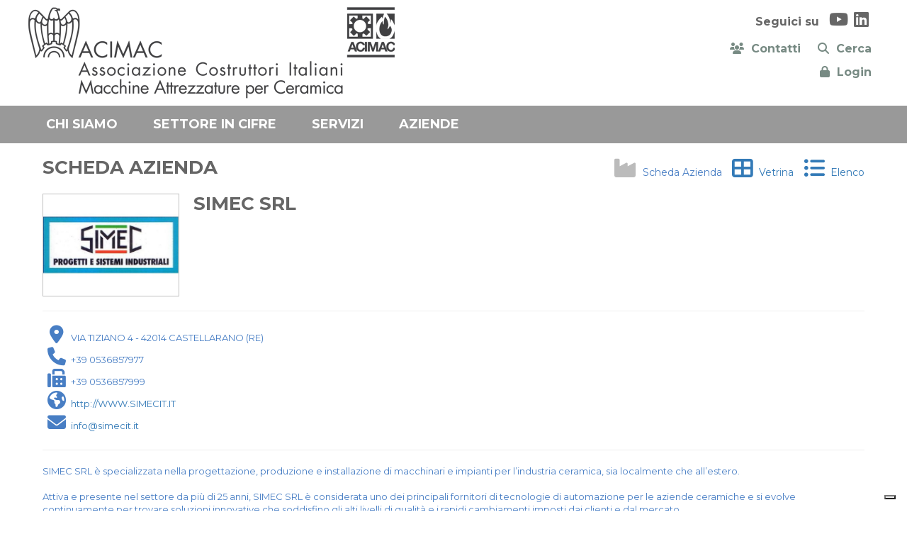

--- FILE ---
content_type: text/html; Charset=UTF-8
request_url: http://www.acimac.it/aziende/scheda/62/
body_size: 7379
content:
<!DOCTYPE html>
<html lang="it">

<HEAD>
	<meta name="format-detection" content="telephone=no">
	<meta name="format-detection" content="address=no">
	<meta name="format-detection" content="mail=no">
	
	<meta http-equiv="Content-Type" content="text/html;" charset="utf-8" />

	<!-- Inclusioni locali definiti nella Prj-->
	<!-- INDICA AI MOTORI DI NON INDICIZARE - RIMUOVERE QUANDO ONLINE -->
<!-- <meta name="robots" content="noindex, nofollow"> -->
<!--META PRINCIPALI MOTORIZZATI-->



	<!-- HTML Meta Tags -->
	<title>ACIMAC</title>
	<meta name="title" content="ACIMAC">
	<meta name="description" content="Associazione nazionale dei costruttori italiani di impianti, macchine, attrezzature e prodotti semi-lavorati, materie prime e servizi per l'industria ceramica (piastrelle, sanitari, stoviglieria), dei laterizi e dei materiali refrattari." />
	<meta name="keywords" content="ACIMAC" />
	<meta http-equiv="X-UA-Compatible" content="IE=Edge" />
	<meta name="viewport" content="width=device-width, initial-scale=1">
	
	<!-- Google / Search Engine Tags -->
	<meta itemprop="name" content="ACIMAC">
	<meta itemprop="description" content="Associazione nazionale dei costruttori italiani di impianti, macchine, attrezzature e prodotti semi-lavorati, materie prime e servizi per l'industria ceramica (piastrelle, sanitari, stoviglieria), dei laterizi e dei materiali refrattari.">
	<meta itemprop="image" content="https://www.acimac.it/acimac.it/Prj/imgToo/Logo.png">

	<!-- Facebook Meta Tags -->
	<meta property="og:url" content="https://www.acimac.it">
	<meta property="og:type" content="website">
	<meta property="og:title" content="ACIMAC">
	<meta property="og:description" content="Associazione nazionale dei costruttori italiani di impianti, macchine, attrezzature e prodotti semi-lavorati, materie prime e servizi per l'industria ceramica (piastrelle, sanitari, stoviglieria), dei laterizi e dei materiali refrattari.">
	<meta property="og:image" content="https://www.acimac.it/acimac.it/Prj/imgToo/Logo.png">

	<!-- Twitter Meta Tags -->
	<meta name="twitter:card" content="summary_large_image">
	<meta name="twitter:url" content="https://www.acimac.it">
	<meta name="twitter:title" content="ACIMAC">
	<meta name="twitter:description" content="Associazione nazionale dei costruttori italiani di impianti, macchine, attrezzature e prodotti semi-lavorati, materie prime e servizi per l'industria ceramica (piastrelle, sanitari, stoviglieria), dei laterizi e dei materiali refrattari.">
	<meta name="twitter:image" content="https://www.acimac.it/acimac.it/Prj/imgToo/Logo.png">

<link rel="apple-touch-icon" sizes="120x120" href="/favicon-acimac/apple-touch-icon.png">
<link rel="icon" type="image/png" sizes="32x32" href="/favicon-acimac/favicon-32x32.png">
<link rel="icon" type="image/png" sizes="16x16" href="/favicon-acimac/favicon-16x16.png">
<link rel="manifest" href="/favicon-acimac/site.webmanifest">
<link rel="mask-icon" href="/favicon-acimac/safari-pinned-tab.svg" color="#5bbad5">
<link rel="shortcut icon" href="/favicon-acimac/favicon.ico">
<meta name="msapplication-TileColor" content="#2b5797">
<meta name="msapplication-config" content="/favicon-acimac/browserconfig.xml">
<meta name="theme-color" content="#ffffff">

 	
 <script language="JavaScript" src="/acimac.it/Sys/Jsl/Tim.js"></script>
<!-- Bootstrap -->
<link rel="stylesheet" href="/acimac.it/Sys/w3css/w3.css">
<link rel="stylesheet" href="/acimac.it/Sys/bootstrap/3.4.1/css/bootstrap.min.css">
<script src="/acimac.it/Sys/jquery/3.2.1/jquery.min.js"></script>
<script src="/acimac.it/Sys/bootstrap/3.4.1/js/bootstrap.min.js"></script>
<!-- load all Font Awesome styles + include all v5 backwards compatibility by default -->
<link href="/acimac.it/Sys/font-awesome/v6/css/v4-shims.css?v=02" rel="stylesheet">
<link href="/acimac.it/Sys/font-awesome/v6/css/all.css?v=02" rel="stylesheet">

<link href="/acimac.it/Sys/aos/2.1.1/dist/aos.css" rel="stylesheet">
<script src="/acimac.it/Sys/aos/2.1.1/dist/aos.js"></script>

<!-- Fonts -->
<link rel="preconnect" href="https://fonts.googleapis.com">
<link rel="preconnect" href="https://fonts.gstatic.com" crossorigin>
<link href="https://fonts.googleapis.com/css2?family=Montserrat:wght@400;700&display=swap" rel="stylesheet"> 

<!-- CSS locali -->
<style type="text/css">@import url(/acimac.it/Prj/Css/Box_Information.css?v=22v14);</style>
<style type="text/css">@import url(/acimac.it/Prj/Css/Box_MenuText.css?v=22v14);</style>
<style type="text/css">@import url(/acimac.it/Prj/Css/Box_Giv.css?v=22v14);</style>  

<style type="text/css">@import url(/acimac.it/Prj/Css/Hom_Style.css?v=22v14);</style>
<style type="text/css">@import url(/acimac.it/Prj/Css/Btn_Style.css?v=22v14);</style>
<style type="text/css">@import url(/acimac.it/Prj/Css/Hom.css?v=22v14);</style>
<style type="text/css">@import url(/acimac.it/Prj/Css/Box_Agenda.css?v=22v14);</style>
<style type="text/css">@import url(/acimac.it/Prj/Css/Print.css?v=22v14);</style> 

<script type="text/javascript">
var _iub = _iub || [];
_iub.csConfiguration = {"invalidateConsentWithoutLog":true,"consentOnContinuedBrowsing":false,"whitelabel":false,"lang":"it","floatingPreferencesButtonDisplay":"bottom-right","siteId":2447320,"countryDetection":true,"cookiePolicyId":70803290, "banner":{ "acceptButtonDisplay":true,"customizeButtonDisplay":true,"closeButtonDisplay":false,"explicitWithdrawal":true,"position":"float-top-center","acceptButtonColor":"#0073CE","acceptButtonCaptionColor":"white","customizeButtonColor":"#DADADA","customizeButtonCaptionColor":"#4D4D4D","textColor":"black","backgroundColor":"white","rejectButtonColor":"#0073CE","rejectButtonCaptionColor":"white" }};
</script>
<script type="text/javascript" src="//cdn.iubenda.com/cs/iubenda_cs.js" charset="UTF-8" async></script>
<!-- Global site tag (gtag.js) - Google Analytics -->
<script async src="https://www.googletagmanager.com/gtag/js?id=UA-38215339-1"></script>
<script>
  window.dataLayer = window.dataLayer || [];
  function gtag(){dataLayer.push(arguments);}
  gtag('js', new Date());
	gtag('config', 'UA-38215339-1', {
	  'anonymize_ip': true
	});
</script>

</HEAD>
  	  	


<body>
<center>

<div>
	
<div style="background:#ffffff;padding:10px;">
	<div style="max-width:1200px;background:#ffffff;text-align:left;color:#ffffff;padding:0;">
		<div class="row" style="position: relative;">
			<div class="col-md-6 col-sm-12 col-xs-12" style="padding:0">				
				<a href=/home/><img class="img-responsive img-responsive-center" src="/acimac.it/Prj/imgToo/Logo.png?v=01"></a>
			</div>
			<div class="col-md-6 col-sm-12 col-xs-12" style="text-align:right;">	
				<style>
#insta {
  background: radial-gradient(circle at 30% 107%, #fdf497 0%, #fdf497 5%, #fd5949 45%, #d6249f 60%, #285AEB 90%);
  -webkit-background-clip: text;
          /* Also define standard property for compatibility */
          background-clip: text;
  -webkit-text-fill-color: transparent;  
}
</style>
<div style="margin:0;padding:5px 10px;font-size:16px;color:#666;">
	<b>Seguici su&nbsp;&nbsp;</b>
	<a href="https://www.youtube.com/channel/UCvBbBYwoV_Hk51pd9tsOjgQ" target=_blank><i class="fab fa-youtube" style="color:#666;background:#ffffff;font-size:24px;"></i></a>&nbsp;
	<a href="https://www.linkedin.com/company/acimac/mycompany/" target=_blank><i class="fab fa-linkedin" style="color:#666;background:#ffffff;font-size:24px;"></i></a>&nbsp;
</div>
 
			</div>			
			<div class="col-md-6 col-sm-12 col-xs-12" style="text-align:right;">	
				<div class="row" style="margin:0;padding-top:5px;text-align:right;font-size:16px;color:#666;justify-content: right;">
	<div class="col-md-12 col-sm-12 col-xs-12" style="margin:0;padding:5px 10px;text-align: right;">				
		<a class=LnkOraBlu href="/menu/contatti" style="margin-left: 20px;vertical-align: middle;"><i class="fas fa-users"></i><b>&nbsp;&nbsp;Contatti</b></a>
		<a class=LnkOraBlu href="/cerca" style="margin-left: 20px;vertical-align: middle;"><i class="fas fa-search"></i><b>&nbsp;&nbsp;Cerca</b></a>
		<!-- SOLO ICONA CERCA -->
		<!-- <a href="/cerca/" class="LnkOraBlu" style="margin-left: 15px;"> -->
		<!-- <span class="fa-stack"> -->
		  <!-- <i aria-hidden="true" class="fas fa-circle fa-stack-2x"></i> -->
		  <!-- <i aria-hidden="true" class="fas fa-search fa-stack-1x fa-inverse"></i> -->
		<!-- </span></a> -->
	</div>	
	<div class="col-md-12 col-sm-12 col-xs-12" style="margin:0;padding:5px 10px;text-align:right;">
			
		<a class=LnkOraBlu href="/area-riservata/" style="vertical-align: middle;"><i class="fa fa-lock"></i><b>&nbsp;&nbsp;Login</b></a>
			
	</div>	
</div>

			</div>
		</div>	
	</div>	
</div>

<div style="background:#778A83;padding:0;" id="mnuNavNrm">
	<div style="text-align:center;">
		 <div class="col-md-12" style="margin:0;padding:0 0 0 0;text-align:center;background-color: #999;text-align:center;">
			<div class='MMN_navbar' style='max-width:1200px;margin: 0 auto;'><div class='MMN_dropdown'><a href=# class="MMN_dropbtn" onmouseover="OpenMnuNavVoc(event, 'MnuNavVoc224')" id=MnuNavBut224 name=MnuNavBut224>CHI SIAMO</a><div class='MMN_dropdown-content'><div class='row '><div class='col-md-12 col-sm-12 col-xs-12' style='padding:20px;text-align:left;'><label style='padding:0 0 0 0;font-size:16px;color:#000000;'><a class=LnkBlkOra href=/menu/chi-siamo/associazione/ onmouseover="OpenMnuNavVoc('MnuNavVoc241')">L'ASSOCIAZIONE</a></label><label style='padding:0 0 0 0;font-size:16px;color:#000000;'>&nbsp;&nbsp;&nbsp;&nbsp;|&nbsp;&nbsp;&nbsp;&nbsp;&nbsp;<a href=/menu/chi-siamo/mission/ onmouseover="OpenMnuNavVoc('MnuNavVoc240')" class=LnkBlkOra>LA NOSTRA MISSION</a></label><label style='padding:0 0 0 0;font-size:16px;color:#000000;'>&nbsp;&nbsp;&nbsp;&nbsp;|&nbsp;&nbsp;&nbsp;&nbsp;&nbsp;<a href=/menu/chi-siamo/come-associarsi/ onmouseover="OpenMnuNavVoc('MnuNavVoc233')" class=LnkBlkOra>COME ASSOCIARSI</a></label><label style='padding:0 0 0 0;font-size:16px;color:#000000;'>&nbsp;&nbsp;&nbsp;&nbsp;|&nbsp;&nbsp;&nbsp;&nbsp;&nbsp;<a href=/menu/chi-siamo/struttura-associativa/ onmouseover="OpenMnuNavVoc('MnuNavVoc234')" class=LnkBlkOra>LA STRUTTURA ASSOCIATIVA</a></label><label style='padding:0 0 0 0;font-size:16px;color:#000000;'>&nbsp;&nbsp;&nbsp;&nbsp;|&nbsp;&nbsp;&nbsp;&nbsp;&nbsp;<a href=/menu/chi-siamo/network/ onmouseover="OpenMnuNavVoc('MnuNavVoc243')" class=LnkBlkOra>IL NETWORK</a></label><label style='padding:0 0 0 0;font-size:16px;color:#000000;'>&nbsp;&nbsp;&nbsp;&nbsp;|&nbsp;&nbsp;&nbsp;&nbsp;&nbsp;<a href=/menu/chi-siamo/villa-marchetti/ onmouseover="OpenMnuNavVoc('MnuNavVoc235')" class=LnkBlkOra>LA SEDE DI VILLA MARCHETTI</a></label><label style='padding:0 0 0 0;font-size:16px;color:#000000;'>&nbsp;&nbsp;&nbsp;&nbsp;|&nbsp;&nbsp;&nbsp;&nbsp;&nbsp;<a href=/menu/chi-siamo/sala/ onmouseover="OpenMnuNavVoc('MnuNavVoc236')" class=LnkBlkOra>S.A.L.A. SRL</a></label><label style='padding:0 0 0 0;font-size:16px;color:#000000;'>&nbsp;&nbsp;&nbsp;&nbsp;|&nbsp;&nbsp;&nbsp;&nbsp;&nbsp;<a href=/menu/chi-siamo/mecs/ onmouseover="OpenMnuNavVoc('MnuNavVoc238')" class=LnkBlkOra>MECS MANUFACTURING ECONOMIC STUDIES</a></label><label style='padding:0 0 0 0;font-size:16px;color:#000000;'>&nbsp;&nbsp;&nbsp;&nbsp;|&nbsp;&nbsp;&nbsp;&nbsp;&nbsp;<a href=/menu/chi-siamo/scuola-beni-strumentali/ onmouseover="OpenMnuNavVoc('MnuNavVoc239')" class=LnkBlkOra>SBS SCUOLA BENI STRUMENTALI</a></label></div></div>   				 <script>
	function OpenMnuNavVoc(MnuNavVocName) {
	  var i, x, tablinks;
	  x = document.getElementsByClassName("MnuNavVocCls");
	  for (i = 0; i < x.length; i++) {
	     x[i].style.display = "none";
	  }
	  //tablinks = document.getElementsByClassName("tablink");
	  //for (i = 0; i < x.length; i++) {
	  //    tablinks[i].className = tablinks[i].className.replace(" w3-orange", ""); 
	  //}
	  document.getElementById(MnuNavVocName).style.display = "block";
	  //evt.currentTarget.className += " w3-orange";
	}
</script></div></div><div class='MMN_dropdown' style='border-bottom:0px;padding-bottom:10px;'><a href='/menu/settore/'  class="MMN_dropbtn" >SETTORE IN CIFRE</a></div><div class='MMN_dropdown'><a href=# class="MMN_dropbtn" onmouseover="OpenMnuNavVoc(event, 'MnuNavVoc228')" id=MnuNavBut228 name=MnuNavBut228>SERVIZI</a><div class='MMN_dropdown-content'><div class='row '><div class='col-md-12 col-sm-12 col-xs-12' style='padding:20px;text-align:left;'><label style='padding:0 0 0 0;font-size:16px;color:#000000;'><a class=LnkBlkOra href='/area/acquisti/'  onmouseover="OpenMnuNavVoc('MnuNavVoc257')">ACQUISTI</a></label><label style='padding:0 0 0 0;font-size:16px;color:#000000;'>&nbsp;&nbsp;&nbsp;&nbsp;|&nbsp;&nbsp;&nbsp;&nbsp;&nbsp;<a href='/area/ambiente/'  onmouseover="OpenMnuNavVoc('MnuNavVoc248')" class=LnkBlkOra>AMBIENTE</a></label><label style='padding:0 0 0 0;font-size:16px;color:#000000;'>&nbsp;&nbsp;&nbsp;&nbsp;|&nbsp;&nbsp;&nbsp;&nbsp;&nbsp;<a href='/area/legislazione-contrattualistica/'  onmouseover="OpenMnuNavVoc('MnuNavVoc256')" class=LnkBlkOra>LEGISLAZIONE E CONTRATTUALISTICA</a></label><label style='padding:0 0 0 0;font-size:16px;color:#000000;'>&nbsp;&nbsp;&nbsp;&nbsp;|&nbsp;&nbsp;&nbsp;&nbsp;&nbsp;<a href='/area/tecnico/'  onmouseover="OpenMnuNavVoc('MnuNavVoc254')" class=LnkBlkOra>AREA TECNICA</a></label><label style='padding:0 0 0 0;font-size:16px;color:#000000;'>&nbsp;&nbsp;&nbsp;&nbsp;|&nbsp;&nbsp;&nbsp;&nbsp;&nbsp;<a href='/area/centro-studi/'  onmouseover="OpenMnuNavVoc('MnuNavVoc249')" class=LnkBlkOra>CENTRO STUDI</a></label><label style='padding:0 0 0 0;font-size:16px;color:#000000;'>&nbsp;&nbsp;&nbsp;&nbsp;|&nbsp;&nbsp;&nbsp;&nbsp;&nbsp;<a href='/area/finanza-amministrazione/'  onmouseover="OpenMnuNavVoc('MnuNavVoc251')" class=LnkBlkOra>FINANZA E AMMINISTRAZIONE</a></label><label style='padding:0 0 0 0;font-size:16px;color:#000000;'>&nbsp;&nbsp;&nbsp;&nbsp;|&nbsp;&nbsp;&nbsp;&nbsp;&nbsp;<a href='/area/formazione/'  onmouseover="OpenMnuNavVoc('MnuNavVoc252')" class=LnkBlkOra>FORMAZIONE</a></label><label style='padding:0 0 0 0;font-size:16px;color:#000000;'>&nbsp;&nbsp;&nbsp;&nbsp;|&nbsp;&nbsp;&nbsp;&nbsp;&nbsp;<a href='/area/internazionalizzazione/'  onmouseover="OpenMnuNavVoc('MnuNavVoc250')" class=LnkBlkOra>INTERNAZIONALIZZAZIONE</a></label><label style='padding:0 0 0 0;font-size:16px;color:#000000;'>&nbsp;&nbsp;&nbsp;&nbsp;|&nbsp;&nbsp;&nbsp;&nbsp;&nbsp;<a href='/area/relazioni-associative/'  onmouseover="OpenMnuNavVoc('MnuNavVoc255')" class=LnkBlkOra>RELAZIONI ASSOCIATIVE</a></label><label style='padding:0 0 0 0;font-size:16px;color:#000000;'>&nbsp;&nbsp;&nbsp;&nbsp;|&nbsp;&nbsp;&nbsp;&nbsp;&nbsp;<a href='/area/stampa-comunicazione/'  onmouseover="OpenMnuNavVoc('MnuNavVoc253')" class=LnkBlkOra>COMUNICAZIONE, STAMPA, EDITORIA</a></label></div></div>   				 <script>
	function OpenMnuNavVoc(MnuNavVocName) {
	  var i, x, tablinks;
	  x = document.getElementsByClassName("MnuNavVocCls");
	  for (i = 0; i < x.length; i++) {
	     x[i].style.display = "none";
	  }
	  //tablinks = document.getElementsByClassName("tablink");
	  //for (i = 0; i < x.length; i++) {
	  //    tablinks[i].className = tablinks[i].className.replace(" w3-orange", ""); 
	  //}
	  document.getElementById(MnuNavVocName).style.display = "block";
	  //evt.currentTarget.className += " w3-orange";
	}
</script></div></div><div class='MMN_dropdown' style='border-bottom:0px;padding-bottom:10px;'><a href='/aziende/'  class="MMN_dropbtn" >AZIENDE</a></div></div>
		</div>
	</div>
</div>

<div style="background:#ffffff;padding:10px 0;" id=mnuNavRes>
	<div style="max-width:1200px;background:#ffffff;text-align:center;">
		<div class="col-md-12" style="margin:0;padding:0;">		
			  				 
<div class="navbar navbar-default" role="navigation">
	<div class="navbar-header">		<button type="button" class="navbar-toggle collapsed" data-toggle="collapse" data-target="#myNavbar" id=button1 name=button1>
			<span class="icon-bar"></span>
			<span class="icon-bar"></span>
			<span class="icon-bar"></span>
		</button>
	</div>
	
	<div class="collapse navbar-collapse" id="myNavbar" style="text-transform:uppercase;margin:0;padding:15px;color:#ffffff;">
			<ul class='nav navbar-nav navbar-left'><li class=dropdown><a href=/menu/chi-siamo/ class='dropdown-toggle' data-toggle='dropdown'>Chi siamo <b class=caret></b></a><ul class='dropdown-menu'><li><a href=/menu/chi-siamo/associazione/><u>L'Associazione</u></a></li><li><a href=/menu/chi-siamo/mission/><u>La nostra Mission</u></a></li><li><a href=/menu/chi-siamo/come-associarsi/><u>Come associarsi</u></a></li><li><a href=/menu/chi-siamo/struttura-associativa/><u>La struttura associativa</u></a></li><li><a href=/menu/chi-siamo/network/><u>Il network</u></a></li><li><a href=/menu/chi-siamo/villa-marchetti/><u>La sede di Villa Marchetti</u></a></li><li><a href=/menu/chi-siamo/sala/><u>S.A.L.A. SRL</u></a></li><li><a href=/menu/chi-siamo/mecs/><u>MECS Manufacturing Economic Studies</u></a></li><li><a href=/menu/chi-siamo/scuola-beni-strumentali/><u>SBS Scuola Beni Strumentali</u></a></li></ul></li></ul><ul class='nav navbar-nav navbar-left'><li><a href=/menu/settore/><u>Settore in cifre</u></a></li></ul><ul class='nav navbar-nav navbar-left'><li class=dropdown><a href=/menu/servizi-associativi/ class='dropdown-toggle' data-toggle='dropdown'>SERVIZI <b class=caret></b></a><ul class='dropdown-menu'><li><a href='/area/acquisti/' ><u>Acquisti</u></a></li><li><a href='/area/ambiente/' ><u>Ambiente</u></a></li><li><a href='/area/legislazione-contrattualistica/' ><u>Legislazione e contrattualistica</u></a></li><li><a href='/area/tecnico/' ><u>Area Tecnica</u></a></li><li><a href='/area/centro-studi/' ><u>Centro Studi</u></a></li><li><a href='/area/finanza-amministrazione/' ><u>Finanza e Amministrazione</u></a></li><li><a href='/area/formazione/' ><u>Formazione</u></a></li><li><a href='/area/internazionalizzazione/' ><u>Internazionalizzazione</u></a></li><li><a href='/area/relazioni-associative/' ><u>Relazioni Associative</u></a></li><li><a href='/area/stampa-comunicazione/' ><u>Comunicazione, Stampa, Editoria</u></a></li></ul></li></ul><ul class='nav navbar-nav navbar-left'><li><a href='/aziende/' ><u>Aziende</u></a></li></ul>		
		
			
		
	</div>
</div>

<script>
	$(document).ready(function() {
	    $('.navbar a.dropdown-toggle').on('click', function(e) {
	        var $el = $(this);
	        var $parent = $(this).offsetParent(".dropdown-menu");
	        $(this).parent("li").toggleClass('open');

	        if(!$parent.parent().hasClass('nav')) {
	            $el.next().css({"top": $el[0].offsetTop, "left": $parent.outerWidth() - 4});
	        }

	        $('.nav li.open').not($(this).parents("li")).removeClass("open");

	        return false;
	    });
	});
</script>
		</div>
	</div>
</div>

<div style="background:#f2f2f2;padding:0;border-bottom:0px solid #004388;clear:both;overflow: hidden;"></div>
		
	<div style="background:#ffffff;padding:0;">
		<div id="MapFiltro" style="max-width:1200px;font-size:13px;padding:20px;margin:0;text-align:left;background:#ffffff;color:#487ec4;">
			<div class="row" style="padding:0px;margin:0px;">
	<div class="col-md-6 col-sm-6 col-xs-6" style="padding:0px;margin:0px;">
		<h3 style="padding:0px;margin:0px;text-align:left;">SCHEDA AZIENDA</h3>
	</div>	
	<div class="col-md-6 col-sm-6 col-xs-6" style="padding:0px;margin:0px;text-align:right;font-size:14px;">
		<i style="font-size:30px;padding:0 0 0 10px;margin:0;color:#bbbbbb;" class="fa fa-industry" title="Scheda azienda"></i>&nbsp Scheda Azienda
		
		<a href="/aziende/vetrina/" class=LnkCyaBlu><i style="font-size:30px;padding:0 0 0 10px;margin:0;" class="fa fa-th-large" title="Vetrina aziende"></i>&nbsp Vetrina</a>
		<a href="/aziende/elenco/" class=LnkCyaBlu><i style="font-size:30px;padding:0 0 0 10px;margin:0;" class="fa fa-list-ul" title="Elenco aziende"></i>&nbsp Elenco</a>  		
												
	</div>	
</div>	
<div class="SeparatorSez"></div>
<div class='row' style='padding:10px 0 0 0;margin:0px;'><div class='col-md-2' style='padding:0px;margin:0px;'><img src='/public/imgAzi/00000062.png' alt='SIMEC SRL' width=100% style='padding:0px;margin:0px;border:1px solid silver';></div><div class='col-md-10' style='padding:0px;margin:0px;'><h3 style='padding:0 20px;margin:0px;text-align:left;'>SIMEC SRL</h3></div></div><hr><p><span class=LnkBluGol><i class='fa fa-map-marker' style='width:40px;font-size:26px;padding:0px 5px;text-align:center;' title='Indirizzo' ></i></span>VIA TIZIANO 4 - 42014 CASTELLARANO (RE)</p><p><span class=LnkBluGol><i class='fa fa-phone' style='width:40px;font-size:26px;padding:0px 5px;text-align:center;' title='Telefono'></i></span>+39 0536857977</p><p><span class=LnkBluGol><i class='fa fa-fax fa-fw' style='width:40px;font-size:26px;padding:0px 5px;text-align:center;' title='Fax'></i></span>+39 0536857999</p><p><span class=LnkBluGol><i class='fa fa-globe' style='width:40px;font-size:26px;padding:0px 5px;text-align:center;' title='Sito web'></i></span><a href='http://WWW.SIMECIT.IT' target=_blank>http://WWW.SIMECIT.IT</a></p><p><span class=LnkBluGol><i class='fa fa-envelope' style='width:40px;font-size:26px;padding:0px 5px;text-align:center;' title='Mail'></i></span><a href="/cdn-cgi/l/email-protection#157c7b737a55667c7870767c613b7c61" target=_blank><span class="__cf_email__" data-cfemail="91f8fff7fed1e2f8fcf4f2f8e5bff8e5">[email&#160;protected]</span></a></p><hr><p>SIMEC SRL è specializzata nella progettazione, produzione e installazione di macchinari e impianti per l’industria ceramica, sia localmente che all’estero.<br /><br />Attiva e presente nel settore da più di 25 anni, SIMEC SRL è considerata uno dei principali fornitori di tecnologie di automazione per le aziende ceramiche e si evolve continuamente per trovare soluzioni innovative che soddisfino gli alti livelli di qualità e i rapidi cambiamenti imposti dai clienti e dal mercato.<br /><br />SIMEC SRL offre prodotti che spaziano da linee e macchine standard per la smaltatura a sistemi di automazione altamente personalizzati, pensati per rispondere a specifiche richieste dei clienti.</p><hr><hr style='border: solid 0px #eeeeee;'><div style='padding-top:30px;'>

<iframe width="100%" height="246" frameborder="0" scrolling="no" marginheight="0" marginwidth="0" src="https://maps.google.com/?q=44.52625,10.74508&z=16&amp;output=embed&amp;iwloc=0;"></iframe>
</div>
			<div class="SeparatorSez"></div>
		</div>
	</div>
<style>
@media (min-width:992px) {
	.col-md-1 {width: 18%;}
	.rowflex {display: flex;}
	.col {flex: 1 0 0%;}
}
</style>
<div style="background:#f2f2f2f2;padding:20px 0 0 0;border-bottom: 1px solid #666;clear:both;"></div>
<div style="background:#ffffff;padding:0;">
	<div style="max-width:1200px;text-align:left;background:#ffffff;padding:20px 0;">			
		<div class="row">
			<div class="col-md-12 col-xs-12 col-sm-12 stdBox" style="padding:10px;margin:0px;text-align:left;">
				<div class="row">
					<div class="col-md-12 col-xs-12 col-sm-12 stdBox" style="padding:0;">
						<p style="font-size:16px;">Siti partner:</p>
					</div>
				</div>
				<div class="row rowflex">
					<div class='col col-md-1 col-sm-6 col-xs-6 stdBox' style='padding:10px 0;text-align: left;'><a href='https://www.scuolabenistrumentali.it' target=_blank ><img class='img-responsive center' style='padding: 10px 0;max-height:120px;' src='/public/imgMnu/sbs.png'></a></div><div class='col col-md-1 col-sm-6 col-xs-6 stdBox' style='padding:10px 0;text-align: left;'><a href='https://www.mecs.org' target=_blank ><img class='img-responsive center' style='padding: 10px 0;max-height:120px;' src='/public/imgMnu/mecs.png'></a></div><div class='col col-md-1 col-sm-6 col-xs-6 stdBox' style='padding:10px 0;text-align: left;'><a href='https://www.intono.it' target=_blank ><img class='img-responsive center' style='padding: 10px 0;max-height:120px;' src='/public/imgMnu/intono_hypefarm_25.png'></a></div><div class='col col-md-1 col-sm-6 col-xs-6 stdBox' style='padding:10px 0;text-align: left;'><a href='https://www.tecnaexpo.com' target=_blank ><img class='img-responsive center' style='padding: 10px 0;max-height:120px;' src='/public/imgMnu/tecna_2025.png'></a></div><div class='col col-md-1 col-sm-6 col-xs-6 stdBox' style='padding:10px 0;text-align: left;'><a href='https://kairosmediagroup.it/' target=_blank ><img class='img-responsive center' style='padding: 10px 0;max-height:120px;' src='/public/imgMnu/logo_kairos.png'></a></div><div class='col col-md-1 col-sm-6 col-xs-6 stdBox' style='padding:10px 0;text-align: left;'><a href='https://weareacimac.com/' target=_blank ><img class='img-responsive center' style='padding: 10px 0;max-height:120px;' src='/public/imgMnu/weareacimac.png'></a></div>
				</div>
			</div>
		</div>		
	</div>
</div>

<div style="background:#666666;padding:10px 0;">
	<div style="max-width:1200px;color:#ffffff;">
		<div class="row">
			<div class="col-md-1 col-sm-2 col-xs-12 footer" style="padding:5px;margin:0px;">
				<a href=/><img class="img-responsive" src="/acimac.it/Prj/imgToo/logo_footer.png"></a>
			</div>
			<div class="col-md-11 col-sm-10 col-xs-12 footer" style="padding:5px;margin:0px;">
				<p style="font-size:18px;padding:0;margin-left:18%;color:#ffffff;"><b>Associazione Costruttori Italiani Macchine Attrezzature per Ceramica</b></p>
				<p style="font-size:14px;padding:0;margin-left:18%;color:#ffffff;">Codice Fiscale 94020770361</p>
			</div>						
		</div>
	</div>	
</div>

<div style="background:#999999;padding:10px 0 30px 0;">
	<div style="max-width:1200px;text-align:left;color:#ffffff;">
		<div class="row">
			<div class="col-md-12" style="padding:0;margin:0px;text-align:center;">
			<label style='padding:0 10px;font-weight:normal;text-transform:uppercase;font-size:14px;'><a class=LnkWhiGol href='/menu/privacy/' >Privacy</a></label>
				<label style="padding:0 10px;font-weight:normal;text-transform:uppercase;font-size:14px;">
					<a href=https://www.iubenda.com/privacy-policy/70803290/cookie-policy class="iubenda-nostyle no-brand iubenda-noiframe iubenda-embed iubenda-noiframe LnkWhiGol" title="Cookie Policy ">Cookie Policy</a>
				</label>
				<!-- <label style="padding:0 10px;font-weight:normal;text-transform:uppercase;font-size:14px;"> -->
					<!-- <a href=https://www.iubenda.com/privacy-policy/70803290 class="iubenda-nostyle no-brand iubenda-noiframe iubenda-embed iubenda-noiframe LnkWhiGol" title="Privacy Policy ">Privacy Policy</a> -->
				<!-- </label> -->
			</div>
		</div>
	</div>	
</div>
<script data-cfasync="false" src="/cdn-cgi/scripts/5c5dd728/cloudflare-static/email-decode.min.js"></script><script type="text/javascript">
(function (w,d) {
var loader = function () {
	var s = d.createElement("script"), 	tag = d.getElementsByTagName("script")[0];
	s.src = "https://cdn.iubenda.com/iubenda.js"; 
	tag.parentNode.insertBefore(s,tag);}; 
	if(w.addEventListener){w.addEventListener("load", loader, false);}
	else if(w.attachEvent){w.attachEvent("onload", loader);}
	else{w.onload = loader;}
	})
	(window, document);
</script>

</div>
</center>
<!-- robots.txt for catching bad bots -->
<a rel="nofollow" style="display:none;opacity:0;visibility:hidden;" href="/badbottrap/"><span data-nosnippet>Do not follow or index</span></a>

<script> AOS.init(); </script>
<script defer src="https://static.cloudflareinsights.com/beacon.min.js/vcd15cbe7772f49c399c6a5babf22c1241717689176015" integrity="sha512-ZpsOmlRQV6y907TI0dKBHq9Md29nnaEIPlkf84rnaERnq6zvWvPUqr2ft8M1aS28oN72PdrCzSjY4U6VaAw1EQ==" data-cf-beacon='{"version":"2024.11.0","token":"bea5a1c89e6f4486b50fc20ddaf283f5","r":1,"server_timing":{"name":{"cfCacheStatus":true,"cfEdge":true,"cfExtPri":true,"cfL4":true,"cfOrigin":true,"cfSpeedBrain":true},"location_startswith":null}}' crossorigin="anonymous"></script>
</body>

</html>



--- FILE ---
content_type: text/css
request_url: http://www.acimac.it/acimac.it/Prj/Css/Box_Information.css?v=22v14
body_size: 1869
content:
/* Box Information View*/
.BoxInfVie{margin:0;width=100%}
.BoxInfVie .BoxTit{margin: 0;background:#1F5394}
.BoxInfVie .BoxTit .Text{margin: 0; padding-top:2px;padding-bottom:2px}
.BoxInfVie .Img{margin: 0;padding-top:3px;padding-bottom:5px;text-align: center}
.BoxInfVie .Line{margin: 10px 0 0 0;padding-top:10px;padding-bottom:8px;border-top: #dddddd solid 0px}
.BoxInfVie .Text .Allegati {text-align: center;padding:0;}
.BoxInfVie h1{text-align:left;}
.BoxInfVie h2{font-size:26px;}
.BoxInfVie h3{text-align:left}

/*.BoxInfVie h3{font-size:22px;color:#164D9B;;margin:0;padding:10px 0 20px 0;text-align:left;}*/
@media screen and (max-width: 600px) {
.BoxInfVie .Text .video-container {position: relative;padding-bottom: 56.25%;height: 0;overflow: hidden;}
.BoxInfVie .Text .video-container-43 {position: relative;padding-bottom: 75%;height: 0;overflow: hidden;}
.BoxInfVie .Text .video-container iframe,.video-container object,.video-container embed {width: 100%;height: 100%;position: absolute;top: 0;left: 0;}
}

/* Box Informazioni Gestione Pagine */
.BoxInfPag{margin:0;list-style-type: none;padding-top: 1px;padding-bottom: 1px;float:left;width:100%;BORDER-BOTTOM: #d3d3d3 solid 1px ;}
.BoxInfPag .Left{float:left}
.BoxInfPag .Left .Text{margin: 0; padding-top:2px;padding-bottom:2px;}
.BoxInfPag .Left .Text h2{font-size: 20px;color: #000000;font-weight: bold;margin: 0;text-align: left;padding:5px 0;}
.BoxInfPag .Right{float:right}
.BoxInfPag .Right .Text{margin: 0; padding-top:2px;padding-bottom:2px}
.BoxInfPag .Right .Text h3{font-size: 20px;color: #000000;font-weight: normal;margin: 0;text-align: right;padding:5px 0}
.BoxInfPag .Right .Text a.Sel{color:#D73629;text-decoration: none}
.BoxInfPag .Right .Text a.Sel:hover{color: #000000;text-decoration: none}
.BoxInfPag .Right .Text a.SelNon{color:#000000;text-decoration: none}
.BoxInfPag .Right .Text a.SelNon:hover{color: #ffa500;text-decoration: none}


/* Box Information Print*/
.BoxInfPrt {margin: 0;width:100%;padding-left:10px;padding-right:10px; padding-top:5px;padding-bottom:5px}
.BoxInfPrt h2{font-size: 1.8em;color: #000000;font-weight: bold;margin: 0;text-align: left;padding-top:0px;padding-bottom:3px}
.BoxInfPrt h3{font-size: 1.2em;color: #000000;font-weight: normal;margin: 0;text-align: left;padding-top:0px;padding-bottom:5px}
.BoxInfPrt h4{font-size: 0.9em;color: #a9a9a9;font-weight: normal; margin: 0;text-align: center;border-top: #a9a9a9 solid 1px;padding-top:3px;padding-bottom:3px}
.BoxInfPrt p{margin: 0;padding-bottom:5px;font-size: 1.1em;text-align:justify}
.BoxInfPrt a{color:#369;text-decoration: none}
.BoxInfPrt a:hover{color: #ffa500;text-decoration: none}
.BoxInfPrt .ToolBar{font-size: 0.9em;color: #a9a9a9;font-weight: normal;text-align: right;
    margin: 5px 0 5px 0;padding:2px 0 2px 0;border-top: #a9a9a9 solid 2px;border-bottom: #a9a9a9 solid 1px}
.BoxInfPrt .ToolBar img{vertical-align: middle;}
.BoxInfPrt .ToolBar .Separator{padding:0;border-top: #a9a9a9 solid 1px}

/* Box Information List */
.BoxInfLst{width:100%;margin:0;list-style-type: none;padding:0px}
.BoxInfLst .Tit{width:100%;height:20px;padding:5px;font-size: 20px;}
.BoxInfLst .Tit Img{vertical-align:middle}
.BoxInfLst .Tit .Txt{float:left;font-size: 1.0em;color: #205394;font-weight: normal;padding-left:0;}
.BoxInfLst .Tit .Rss{float:right;font-size: 0.8em;color: #205394;font-weight: normal;padding-right:0;display:none;}
.BoxInfLst .Tit .Rss a{color:#205394;text-decoration: none}
.BoxInfLst .Tit .Rss a:hover{color: #ffa500;text-decoration: none}

.BoxInfSin{width:100%;margin:0;padding: 5px; border-bottom: #C7D5E7 solid 1px;text-align:justify}
.BoxInfSin .Inf {float:left;}
.BoxInfSin .Inf .InfTit{font-size: 1em;color: #000000;font-weight: normal}
.BoxInfSin .Inf .InfTit a{color:#369;text-decoration: none;font-weight: bold}
.BoxInfSin .Inf .InfTit a:hover{color: #ffa500;text-decoration: none;font-weight: bold}
.BoxInfSin .Inf .InfDes{font-size: 1em;color: #000000;}
.BoxInfSin .Inf .InfDes a{color:#369;text-decoration: none;}
.BoxInfSin .Inf .InfDes a:hover{color: #ffa500;text-decoration: none;}
.BoxInfSin .Inf .InfDat{font-size: 0.9em;color: #336699;}
.BoxInfSin .Inf .InfDat a{color:#369;text-decoration: none;}
.BoxInfSin .Inf .InfDat a:hover{color: #ffa500;text-decoration: none;}
.BoxInfSin .InfImg {float:right;}
.BoxInfSin .InfImg Img{vertical-align:bottom;width:85px}



/* Box Information Evidenza Standard*/
.BoxInfEviStd{width:100%;margin:0;list-style-type: none;float:left;padding:0px}
.BoxInfEviStd .Inf{width:100%;margin:0;padding: 3px 5px 5px 3px; border-bottom: #C7D5E7 solid 1px;text-align:justify;vertical-align:top;}

.BoxInfEviStd .Inf .Left{width:49%;float:left;padding-right: 10px;border-right: #C7D5E7 solid 1px;}
.BoxInfEviStd .Inf .Left.Img {float:left}
.BoxInfEviStd .Inf .Left p{margin: 0;float:left}
.BoxInfEviStd .Inf .Left.InfTit{font-size: 1em;color: #000000;font-weight: normal}
.BoxInfEviStd .Inf .Left.InfTit a{color:#000000;text-decoration: none;font-weight: bold}
.BoxInfEviStd .Inf .Left.InfTit a:hover{color: #ffa500;text-decoration: none;font-weight: bold}
.BoxInfEviStd .Inf .Left.InfDes{font-size: 1em;color: #000000;}
.BoxInfEviStd .Inf .Left.InfDes a{color:#000000;text-decoration: none;}
.BoxInfEviStd .Inf .Left.InfDes a:hover{color: #ffa500;text-decoration: none;}
.BoxInfEviStd .Inf .Left.InfDat{font-size: 0.9em;color: #336699;}
.BoxInfEviStd .Inf .Left.InfDat a{color:#336699;text-decoration: none;}
.BoxInfEviStd .Inf .Left.InfDat a:hover{color: #ffa500;text-decoration: none;}

.BoxInfEviStd .Inf .Right{width:49%;float:left;padding-left: 10px;}
.BoxInfEviStd .Inf .Right.Img {float:left}
.BoxInfEviStd .Inf .Right p{margin: 0;float:left}
.BoxInfEviStd .Inf .Right.InfTit{font-size: 1em;color: #000000;font-weight: normal}
.BoxInfEviStd .Inf .Right.InfTit a{color:#000000;text-decoration: none;font-weight: bold}
.BoxInfEviStd .Inf .Right.InfTit a:hover{color: #ffa500;text-decoration: none;font-weight: bold}
.BoxInfEviStd .Inf .Right.InfDes{font-size: 1em;color: #000000;}
.BoxInfEviStd .Inf .Right.InfDes a{color:#000000;text-decoration: none;}
.BoxInfEviStd .Inf .Right.InfDes a:hover{color: #ffa500;text-decoration: none;}
.BoxInfEviStd .Inf .Right.InfDat{font-size: 0.9em;color: #336699;}
.BoxInfEviStd .Inf .Right.InfDat a{color:#336699;text-decoration: none;}
.BoxInfEviStd .Inf .Right.InfDat a:hover{color: #ffa500;text-decoration: none;}

.BoxInfEviStd .Inf .Full{width:100%;float:left}
.BoxInfEviStd .Inf .Full.Img {float:left}
.BoxInfEviStd .Inf .Full p{margin: 0;float:left}
.BoxInfEviStd .Inf .Full.InfTit{font-size: 1em;color: #000000;font-weight: normal}
.BoxInfEviStd .Inf .Full.InfTit a{color:#369;text-decoration: none;font-weight: bold}
.BoxInfEviStd .Inf .Full.InfTit a:hover{color: #ffa500;text-decoration: none;font-weight: bold}
.BoxInfEviStd .Inf .Full.InfDes{font-size: 1em;color: #000000}
.BoxInfEviStd .Inf .Full.InfDes a{color:#369;text-decoration: none;}
.BoxInfEviStd .Inf .Full.InfDes a:hover{color: #ffa500;text-decoration: none;}
.BoxInfEviStd .Inf .Full.InfDat{font-size: 0.9em;color: #336699}
.BoxInfEviStd .Inf .Full.InfDat a{color:#000000;text-decoration: none;}
.BoxInfEviStd .Inf .Full.InfDat a:hover{color: #ffa500;text-decoration: none;}


/* Box Informazioni In Evidenza */
.BoxTxtScrEvi{margin: 0;font-size: 1.0em;width:100%;height:122px;padding:0 0 0 0;background: url(../ImgToo/Box360Cya.gif) no-repeat left top;}
.BoxTxtScrEvi .BoxTit{width:100%;height:20px;padding-top:2px;padding-bottom:5px;font-size: 1.2em;}
.BoxTxtScrEvi .BoxTit h2{float:left;font-size: 1.0em;color: #205394;font-weight: bold;padding-left:5px;}
.BoxTxtScrEvi .BoxInf{margin: 0;padding:5px;border-left: #E6EFFF solid 1px;border-bottom: #E6EFFF solid 1px;border-right: #E6EFFF solid 1px;}
.BoxTxtScrEvi .BoxInf p{margin: 0;padding-bottom:3px;font-size: 1.0em;text-align:justify}
.BoxTxtScrEvi .BoxInf h3{font-size: 1em;color: #000000;font-weight: normal;margin: 0;text-align: left;padding-top:0px;padding-bottom:3px}
.BoxTxtScrEvi .BoxInf a{color: #369;text-decoration: none}
.BoxTxtScrEvi .BoxInf a:hover{color: #ffa500;text-decoration: none}

#marqueecontainer{
position: relative;
width: 348px; /*marquee width */
height: 122px; /*marquee height */
background-color: transparent;
overflow: hidden;
padding: 0;
}

/* Box Information Pdf*/
.BoxInfPdfContainer {margin: 0;width:90%;padding: 50px;text-align:left;}
.BoxInfPdf {margin: 0;width:100%;padding:0px;text-align:left}
.BoxInfPdf .TitNew {font-size: 34px;color: #000000;font-weight: normal;margin: 0;padding:5px 0 5px 0}
.BoxInfPdf .BoxPagBrk {margin: 0;width:100%;padding:0;page-break-before:always;}
.BoxInfPdf .BoxInf {margin: 0;width:100%;padding:0 0 10px 0;}
.BoxInfPdf .BoxInf .Tit {font-size: 30px;color: #000000;font-weight: normal;margin: 0;text-align: left;padding:10px 0 10px 0}
.BoxInfPdf .BoxInf .Are {font-size: 24px;color: #000000;font-weight: normal;margin: 0;text-align: left;padding:10px 0 0px 0}
.BoxInfPdf .BoxInf .Des {font-size: 24px;color: #686868;font-weight: normal;margin: 0;text-align: justify;padding:0px 0 10px 0}
.BoxInfPdf .BoxInf .Lnk {font-size: 24px;color: #000000;font-weight: normal;margin: 0;text-align: left;padding:3px 0}
.BoxInfPdf .BoxInf .All {font-size: 24px;color: #000000;font-weight: normal;margin: 0;text-align: left;padding:3px 0}
.BoxInfPdf .BoxInf p {margin: 0;padding-bottom:0px;text-align:justify;font-size:20px;}
.BoxInfPdf .BoxInf p {text-align:justify;font-family:Arial, Helvetica, sans-serif;color:#686868;font-size:20px;}
.BoxInfPdf .BoxInf ul {text-align:justify;font-family:Arial, Helvetica, sans-serif;color:#686868;font-size:20px;}
.BoxInfPdf .BoxInf ol {text-align:justify;font-family:Arial, Helvetica, sans-serif;color:#686868;font-size:20px;}
.BoxInfPdf .BoxInf li {text-align:justify;font-family:Arial, Helvetica, sans-serif;color:#686868;font-size:20px;}
.BoxInfPdf .BoxInf ul{list-style-type: disc;font-size:20px;}
.BoxInfPdf .BoxInf ol {font-size:20px;}
.BoxInfPdf .BoxInf a{color:#005087;text-decoration: none}
.BoxInfPdf .BoxInf a:hover{color: #ffa500;text-decoration: none}
.BoxInfPdf .BoxInf .Line{margin: 0;padding-top:3px;padding-bottom:3px;border-top: #333333 solid 1px}


--- FILE ---
content_type: text/css
request_url: http://www.acimac.it/acimac.it/Prj/Css/Hom_Style.css?v=22v14
body_size: 1021
content:
/* Standard Style Definition */
/* Quando si cambia il font-family con uno non standard ricordarsi di aggiornare il file config di ckeditor */
body {font-family: 'Montserrat', sans-serif;font-size: 18px;background:#ffffff;color:#333333;margin:0px; padding:0px;}

a:hover{color: #ffa500;text-decoration: none}
/* TITOLI */
h1{font-size:38px;font-weight:bold;color:#666666;margin:0px;padding:5px 0 10px;text-align:center;}
h2{font-size:32px;font-weight:bold;color:#666666;margin:0px;padding:30px 0 30px 0;text-align:center;}
h3{font-size:26px;font-weight:bold;color:#666666;;margin:0;padding:20px 0 20px 0;text-align:center;}
h4{font-size:22px;margin:0px;padding:10px 0;color:#164D9B;}
h5{font-size:20px;margin:0px;padding:10px 0;color:#164D9B;}

p{margin: 0;padding-bottom:5px;text-align:left;}
/* ul{}  */
/* ol{}  */
li{text-align:justify;} 
td{padding: 4px;text-align:justify;}
th {padding: 4px;}

.HomSerBoxMnu ul {
    text-align: left;
    list-style: none;
}
.btgrid div.content p{white-space: nowrap;overflow: hidden;text-overflow: ellipsis;}

/*
HOM
body {font-family: Roboto,Arial;font-size: 14px;background:#ffffff;margin:0px; padding:0px;}
body td, ul, ol, li{font-size: 14px;}
img {margin:0px; padding:0px;}
td, th {padding: 4px;}

MENU
.MnuTxt h4{font-size:18px;color:#000000;margin:0px;padding:10px 0 15px 0;}
.MnuTxt h2{font-size:26px;font-weight:bold;color:#000000;margin:0px;padding:5px 0;border-bottom:0px solid #004489;text-transform:uppercase;}
.MnuTxt h3{font-size:26px;color:#001F4B;margin:0;padding:10px 0 20px 0;text-align:center;}
.MnuTxt p{margin: 0;padding-bottom:5px;font-size: 18px;text-align:justify}
.MnuTxt p,ul,ol,li {text-align:justify;color:#333333;font-size:18px;}
.MnuTxt ul,ol {list-style-type: disc;font-size:18px;} 
.MnuTxt a{color:#337ab7;text-decoration: none}
.MnuTxt a:hover{color: #ffa500;text-decoration: none}
.MnuTxt h5{font-size:18px;font-weight:bold;color:#004489;margin:0px;padding:25px 0 6px 0;text-transform:uppercase;margin:0 0 8px 0;}
.MnuTxt td{text-align:justify;color:#333333;font-size:14px;}

HOM ESTEMPORANEA
h2{font-size:26px;color:#001F4B;margin:0;padding:10px 0}
h4{color:#001F4B;}
body td, ul, ol, li{font-size: 14px;}

BOX Inf
.BoxInfVie .Text{margin: 0; padding-top:5px;padding-bottom:5px;font-size:16px;}
.BoxInfVie .BoxTit .Text h2{font-size: 24px;color: #ffffff;font: normal bold;margin: 0;text-align: left;padding-top:1px;padding-bottom:1px;padding-left:2px}
.BoxInfVie .BoxTit .Text h3{font-size: 20px;color: #ffffff;font: normal bold;margin: 0;text-align: left;padding-top:1px;padding-bottom:1px;padding-left:2px}
.BoxInfVie .Text h2{font-size:24px;color: #333333;font: normal bold;margin: 0;text-align: left;padding-top:5px;padding-bottom:3px;}
.BoxInfVie .Text h3{font-size:16px;color:#666;margin:0;padding:0;}
.BoxInfVie .Text h4{font-size:36px;font-weight:bold;color:#004489;margin:0px;padding:0px;margin-top:12px;}
.BoxInfVie .Text h5{font-size:24px;color: #666666;font: normal;margin: 0;text-align: left;padding-top:7px;padding-bottom:10px}
.BoxInfVie .Text h6{font-size:1.2em;color: red;font: normal bold;margin: 0;text-align: left;padding-top:5px;padding-bottom:3px}
.BoxInfVie .Text h7{font-size:1.0em;color: #369;font: normal bold;margin: 0;text-align: left;padding-top:0px;padding-bottom:0px}
.BoxInfVie .Text p{margin: 0;padding-bottom:5px;text-align:justify;color:#333333;font-size:16px;}
.BoxInfVie .Text a{color:#004489;text-decoration: none}
.BoxInfVie .Text a:hover{color: #ffa500;text-decoration: none}
.BoxInfVie .Text ul, .BoxInfVie .Text ol, .BoxInfVie .Text li {text-align:justify;color:#333333;font-size:16px;padding: 0 40px;}
.BoxInfVie .Text ul {list-style-type: disc;}
.BoxInfVie .Text ol {list-style-type: decimal;}

*/


--- FILE ---
content_type: text/css
request_url: http://www.acimac.it/acimac.it/Prj/Css/Btn_Style.css?v=22v14
body_size: 804
content:
/*BTN fix whitespace*/
.btn {white-space: normal;}
/* BOTTONE BLUSCURO */
.btn-darkblu {color:#fff;background-color:#085686;border-color:#0c496f}
.btn-darkblu:focus,.btn-darkblu.focus {color:#fff;background-color:#074a73;border-color:#0c496f}
.btn-darkblu:hover {color:#fff;background-color:#074a73; border-color:#0c496f}
/* BOTTONE BLUCHIARO */
.btn-lightblu {color:#fff;background-color:#00B0F0;border-color:#09A6DF}
.btn-lightblu:focus,.btn-lightblu.focus {color:#fff;background-color:#0097CE;border-color:#078DBD}
.btn-lightblu:hover {color:#fff;background-color:#0097CE; border-color:#078DBD}
/* BOTTONE Gold */
.btn-gold {color:#fff;background-color:gold;border-color:gold}
.btn-gold:focus,.btn-gold.focus {color:#fff;background-color:#eeca09;border-color:#eeca09}
.btn-gold:hover {color:#fff;background-color:#eeca09; border-color:#eeca09}
/* BOTTONE white-blue */
.btn-whiteblue {color:#085686;background-color:#fff;border-color:#fff}
.btn-whiteblue:focus,.btn-whiteblue.focus {color:#085686;background-color:#E5E5E5;border-color:#E5E5E5}
.btn-whiteblue:hover {color:#085686;background-color:#E5E5E5; border-color:#E5E5E5}
/* BOTTONE Orange */
.btn-orange {color:#fff;background-color:darkorange;border-color:darkorange}
.btn-orange:focus,.btn-orange.focus {color:#fff;background-color:#E86A00;border-color:#E86A00}
.btn-orange:hover {color:#fff;background-color:#E86A00; border-color:#E86A00}
.btn-darkwarning {color: #fff;background-color: #df8600;border-color: #d77900;box-shadow: inset 0 1px 0 rgba(255,255,255,.15),0 1px 1px rgba(0,0,0,.075);}
.btn-darkwarning:hover {background-color: #bb7100;color: #fff;border-color: #a86500;}
.btn-darkwarning:not(:disabled):not(.disabled):active, .btn-darkwarning:not(:disabled):not(.disabled).active, .show > .btn-darkwarning.dropdown-toggle {color: #fff;background-color: #bb7100;border-color: #a86500;}
/* BTN PRIMARY DARK START*/
.btn-primarydark {
  color:#fff;
  background-color:#0b56c6;
  border-color:#0946a2
}
.btn-primarydark:hover {
  color:#fff;
  background-color:#084196;
  border-color:#0c60de
}
.btn-primarydark:focus,
.btn-primarydark.focus {
  color:#fff;
  background-color:#084196;
  border-color:#0c60de;
  box-shadow:0 0 0 .2rem rgba(46,98,176,0.5)
}
.btn-primarydark.disabled,
.btn-primarydark:disabled {
  color:#fff;
  background-color:#0b56c6;
  border-color:#0946a2
}
.btn-primarydark:not(:disabled):not(.disabled):active,
.btn-primarydark:not(:disabled):not(.disabled).active,
.show>.btn-primarydark.dropdown-toggle {
  color:#fff;
  background-color:#126cf2;
  border-color:#031735
}
.btn-primarydark:not(:disabled):not(.disabled):active:focus,
.btn-primarydark:not(:disabled):not(.disabled).active:focus,
.show>.btn-primarydark.dropdown-toggle:focus {
  box-shadow:0 0 0 .2rem rgba(46,98,176,0.5)
}
.btn-outline-primarydark {
  color:#0b56c6;
  border-color:#0b56c6
}
.btn-outline-primarydark:hover {
  color:#222;
  background-color:#0c60de;
  border-color:#0b56c6
}
.btn-outline-primarydark:focus,
.btn-outline-primarydark.focus {
  box-shadow:0 0 0 .2rem rgba(11,86,198,0.5)
}
.btn-outline-primarydark.disabled,
.btn-outline-primarydark:disabled {
  color:#0b56c6;
  background-color:transparent
}
.btn-outline-primarydark:not(:disabled):not(.disabled):active,
.btn-outline-primarydark:not(:disabled):not(.disabled).active,
.show>.btn-outline-primarydark.dropdown-toggle {
  color:#fff;
  background-color:#0c60de;
  border-color:#0b56c6
}
.btn-outline-primarydark:not(:disabled):not(.disabled):active:focus,
.btn-outline-primarydark:not(:disabled):not(.disabled).active:focus,
.show>.btn-outline-primarydark.dropdown-toggle:focus {
  box-shadow:0 0 0 .2rem rgba(11,86,198,0.5)
}
/* BTN PRIMARY DARK END*/



--- FILE ---
content_type: text/css
request_url: http://www.acimac.it/acimac.it/Prj/Css/Hom.css?v=22v14
body_size: 5371
content:
.fc{font-size: 13px;}
.fc h2{font-size:18px;font-weight: bold;padding:10px 0 0 0;text-transform: uppercase;}

#MenuScomparsa p{font-size: 16px;margin:0;}

.HomRowBox{height:375px;}
.HomRowBoxGiv{height:275px;}
.HomRowBoxGiv001{height:305px;}

/* MMN - Mega menù di navigazione */
.MMN_navbar {
    overflow: hidden;
    background-color: #999;
    padding: 14px 0 4px 0;
}
.MMN_navbar a {
    //float: left;
    //font-size: 16px;
    color: #ffffff;
    //text-align: center;
    //padding: 14px 16px;
    text-decoration: none;
	font-weight: bold;
}
.MMN_dropdown {
    float: left;
    overflow: hidden;
	border-bottom: solid 10px #999;
	transition: all 0.3s ease 0s;
}


.MMN_dropdown .MMN_dropbtn {
    font-size: 18px;    
    border: none;
    outline: none;
    color: #ffffff;
    padding: 14px 40px;
    background-color: inherit;
    //background-color: #046fb7;
    //font: inherit;
    //margin: 0;
}
	
.MMN_navbar a:hover, .MMN_dropdown:hover .MMN_dropbtn {
    //background-color: #0a73b4;
    //background-color: #ffffff;
    font-weight: bold;
}


.MMN_dropdown:hover{
   border-bottom: solid 10px #acb9b4; /* #ffffff; */
   //opacity: 0.9;
}

.MMN_dropdown .MMN_dropdown-content {
	color: #000000;
    visibility: hidden;
    position: absolute;
    background-color: #e3e8e6; /* #ffffff; */
    width: 100%;
	opacity: 0.96;
	border-top: solid 5px #e3e8e6; /* #ffffff; */
    //top: 51px;
    left: 0;
    box-shadow: 0px 8px 16px 0px rgba(0,0,0,0.2);
    z-index: 99;
    //padding: 10px;
    padding-bottom: 10px;
    //background: #0a73b4;
    color: white;
    //min-height:410px;
    min-height:140px;
	margin-top:10px;
	
	left: 50%;
	transform: translatex(-50%);
	max-width: 1200px;
	transition: all 0.3s ease 0s;
}
.MMN_dropdown:hover > .MMN_dropdown-content {
  visibility: visible;
}
.MMN_header {
    background: #0a73b4;
    padding: 15px;
    color: white;
}
.MMN_Item {
    font-size: 18px;
    color: #000000;
    text-align: left;
    margin:0;
    padding: 0;
    text-decoration: none;
    //clear:both;
}
.MMN_Item a {
    font-size: 18px;
    color: #000000;
    background: transparent;
    margin:0;
    padding: 5px 0;
    text-align: left;
    text-decoration: none;
    //clear:both;
}
.MMN_Item a:hover {
    font-size: 18px;
    font-weight: bold;
    color: #000000;
    //background-color: #bbbbbb;
    margin:0 20px 0 0;
    padding: 5px 0;
    //text-align: left;
    text-decoration: none;
    //clear:both;
    //display: block;
}
.MMN_Item li {
    text-decoration: none;
    list-style: none;
}
.MMN_Item ul {
    text-decoration: none;
    list-style: none;
	padding: 0
}
.MMN_Item p {
    font-size: 18px;
}
.MMN_Item h2 {
    margin:0;
    padding: 0 0 10px 0;
    clear:both;
}
.MMN_Item h3 {
    border-top: 1px solid #eeeeee;
    padding-top: 5px;
    clear:both;
}
.MMN_Item h4 {
    color: #000000;
    clear:both;
    padding: 0;
	margin: 10px 0 0 0;
    //border-top: 1px solid #0a73b4;
}
.MMN_Item h5 {
    font-weight: bold;
    color: #000000;
}
.MMN_Item h5 a {	
	color: #000000;
	background: transparent;
	padding:0;
	margin:0;
}
.MMN_Item h5 a:hover {
	color: #000000;
	background: transparent;
	padding:0;
	margin:0;
}
.MMN_Social {
	text-align:right;
}
.MMN_Social a{
	color: #000000;
	padding-left:30px;
}
.MMN_Social a:hover {
	color: yellow;
	background: transparent;
	font-weight:normal;
	padding-left:30px;
}
.MnuNavVocCls {
    color:#000000;
}
.MnuNavVocCls h1 {
    //color:#4d99d2;
	color:#000000;
	}
	
/* Navbar */
.navbar-fixed-top {
  position: fixed;
  top: 0;
  left: 0;
  z-index: 9999;
  width: 100%;
}
.navbar {
    margin: 0;
    padding:10px 5px;
    border: 0;
    background-color: #778A83;
    //opacity:0.9;
    z-index:1;
    font-size:15px;
}

/* Add a gray color to all navbar links */
.navbar li { 
	//margin:0;
    margin:0;
	padding:0 40px 0 0;
    font-size:14px;
	background-color: #778A83;
}

/* Add a gray color to all navbar links */
.navbar li a, .navbar .navbar-brand { 
    color: #000000 !important;
    margin: 0;
    font-size:16px;
	background-color: #778A83;
}

.navbar-nav li a{display: inline-block; }

/* On hover, the links will turn white */
.navbar-nav li a:hover {
    color: #000000 !important;
	background-color: #778A83;
	margin: 0;
	//font-weight:bold;
}

/* The active link */
.navbar-nav li.active a {
    color:  #000000 !important;
    background-color:#ffffff !important;
}

/* Remove border color from the collapsible button */
.navbar-default .navbar-toggle {
    border-color: transparent;
}
/***** Animate HAMBURGER into X. *****/
/* Define the shape and color of the hamburger lines */
.navbar-default .navbar-toggle .icon-bar {
    transition: all 0.35s ease-out;
    transform-origin: center left;
	background-color: white;
}
/* Animate collapse into X. */
/* top line rotates 45 degrees clockwise and moves up and in a bit to close the center of the X in the center of the button */
.navbar-toggle:not(.collapsed) span.icon-bar:nth-child(1) {
    transform: translate(15%, -90%) rotate(45deg);
}
/* center line goes transparent */
.navbar-toggle:not(.collapsed) span.icon-bar:nth-child(2) {
    opacity: 0;
}
/* bottom line rotates 45 degrees counter clockwise, in, and down a bit to close the center of the X in the center of the button  */
.navbar-toggle:not(.collapsed) span.icon-bar:nth-child(3) {
    transform: translate(15%, 90%) rotate(-45deg) ;
}
/* Animate collapse open into hamburger menu */
/* top line moves back to initial position and rotates back to 0 degrees */
.navbar-toggle span.icon-bar:nth-child(1) {
    transform: translate(0%, 0%) rotate(0deg) ;
}
/* middle line goes back to regular color and opacity */
.navbar-toggle span.icon-bar:nth-child(2) {
    opacity: 1;
}
/* bottom line goes back to initial position and rotates back to 0 degrees */
.navbar-toggle span.icon-bar:nth-child(3) {
    transform: translate(0%, 0%) rotate(0deg) ;
}


/* Dropdown */
.open .dropdown-toggle {
    color: #ffffff ;
     background-color: #778A83 !important;	 
}

/* Dropdown Menu */
 .dropdown-menu {
    color: #000000 !important;
    background-color: #778A83 !important;
    padding:10px;
}


/* Dropdown links */
 .dropdown-menu li a {
    color: #000000 !important;    
	   background-color: #778A83 !important;
}

/* On hover, the dropdown links will turn red */
.dropdown-menu li a:hover {
	color: #ffffff;
    background-color: #778A83 !important;
}
    /* Remove the navbar's default margin-bottom and rounded borders */ 
    .navbar {margin-bottom: 0;border-radius: 0;}

/*****************************************************************************************/

/* Ridefinizione classi Boot */
.row{margin:0px;padding:0px;}
.col-md-1, .col-md-2, .col-md-3, .col-md-4, .col-md-5, .col-md-6, .col-md-7, .col-md-8, .col-md-9, .col-md-10, .col-md-11, .col-md-12{margin:0px; padding:0px;}
.col-sm-1, .col-sm-2, .col-sm-3, .col-sm-4, .col-sm-5, .col-sm-6, .col-sm-7, .col-sm-8, .col-sm-9, .col-sm-10, .col-sm-11, .col-sm-12{margin:0px; padding:0px;}
.col-xs-1, .col-xs-2, .col-xs-3, .col-xs-4, .col-xs-5, .col-xs-6, .col-xs-7, .col-xs-8, .col-xs-9, .col-xs-10, .col-xs-11, .col-xs-12{margin:0px; padding:0px;}
.img-responsive{margin:0px; padding:0px;}
.img-responsive.center{margin:0 auto;}
/* usato nei col per vertical center */
.vcenter {display: flex;align-items: center;}
.row-eq-height {display: -webkit-box;display: -webkit-flex; display: -ms-flexbox; display: flex;}

.HomRowBoxGivTer{height:350px;}

.form-group{margin:0px;padding:0px;}

/* Oggetti standard */
.stdBorder{margin:0px;padding:10px;}
.stdBox{margin:0px;padding:10px;}
.stdBoxLft{margin:0px;padding-left:5px;}
.stdBoxRgh{margin:0px;padding-right:5px;}
.stdBoxMarIte{background-color:#ffffff;margin:10px 0;border-right: 10px solid #ebebeb;}
.stdBoxMarLst{background-color:#ffffff;margin:10px 0;}


/* Pulsanti immagine normali e con zoom e testo */
.butImgTxt {
	//display: inline-block; // Crea problemi con uno spazio dopo le immagini
	display: block;
	overflow: hidden;
	position: relative;
	text-decoration: none;
	margin:0px; 
	padding:0px;
}
.butImgTxt Img {
    //width: 100%;
    //height: auto;
    transition: 0.3s;
}
.butImgTxt Img:hover {
    //opacity: 0.9;
}
.butImgTxt .topleft {
    position: absolute;
    top: 10px;
    left: 20px;
    font-size: 36px;
    color: #ffffff;
}

.butZoom {
	//display: inline-block; // Crea problemi con uno spazio dopo le immagini
	display: block;
	overflow: hidden;
	position: relative;
	text-decoration: none;
	margin:0px; 
	padding:0px;
}
.butZoom Img, .butZoom Div {
    //width: 100%;
    //height: auto;
    transition: 0.3s;
}
.butZoom Div:hover, .butZoom img:hover {
    opacity: 0.8;
    -webkit-transform: scale(1.13); 
    -moz-transform: scale(1.13); 
    -ms-transform: scale(1.13); 
    -o-transform: scale(1.13); 
    transform: scale(1.13); 
}
.butZoom  .bottomleftcenter {
    	position: absolute;
    	bottom: 0;
    	left: 0%;
    	font-size: 24px;
	color: #ffffff;
	text-align:center;
	width: 100%;
	opacity: 0.9;
	background-color: #004388;
	padding:5px;
}
.butZoom  .topleft {
    position: absolute;
    top: 10px;
    left: 10px;
    font-size: 22px;
    color: #ffffff;
}
.imgBanner {
	//display: inline-block; // Crea problemi con uno spazio dopo le immagini
	display: block;
	overflow: hidden;
	position: relative;
	text-decoration: none;
	margin:0px; 
	padding:0px;
}
.imgBanner .bottomleftcenter {
	position: absolute;
	bottom: 5%;
	//left: 5%;
	//font-size: 40px;
	color: #ffffff;
	text-align:center;
	width: 100%;
	opacity: 0.9;
	//background-color: #004388;
	padding:5px;
}
.imgBanner .bottomleftcenter  h1{
	font-size: 40px;
	color: #ffffff;
	text-align:center;
	padding:5px 20px;
	margin: 0px auto;
	display: table;
	background-color: #004388;
	font-weight:normal;
}

.imgBanner .bottomleftcenterCan {
	position: absolute;
	bottom: 5%;
	//left: 5%;
	//font-size: 40px;
	color: #ffffff;
	text-align:center;
	width: 100%;
	//opacity: 0.9;
	//background-color: #004388;
	padding:5px;
}
.imgBanner .bottomleftcenterCan  h1{
	font-size: 40px;
	color: #ffffff;
	text-align:center;
	padding:5px 20px;
	margin: 0px auto;
	display: table;
	//background-color: #004388;
	font-weight:normal;
}

.imgBanner .topleft {
    position: absolute;
    top: 20px;
    left: 20px;
    font-size: 40px;
    color: #ffffff;
}

.imgBanner .center {
	background-color: #004388;
    position: absolute;
    top: 50%;
    left: 50%;
    transform: translate(-50%, -50%);
    font-size: 40px;
    color: #ffffff;
	text-align:center;
	margin-top: 20px;
	width: intrinsic;           /* Safari/WebKit uses a non-standard name */
	width: -moz-max-content;    /* Firefox/Gecko */
	width: -webkit-max-content; /* Chrome */
	display: table				/* IE/EDGE */
}

/* Separatori */
.SeparatorPar{clear:both;height: 4px; font-size: 1px}
.SeparatorSez{clear:both;height: 10px; font-size: 1px}
.SeparatorLin{clear:both;height: 1px; background:#006bb3; margin:5px 0 10px 0;}

.HomMnuSezTit{font-size: 16px;}
	.HomMnuSezTit a:link{color:#006bb3;text-decoration:none}
	.HomMnuSezTit a:visited{color:#006bb3;text-decoration:none}
	.HomMnuSezTit a:active{color:#006bb3;text-decoration:none}
	.HomMnuSezTit a:hover{color:#333333;text-decoration:none}	

A.R2kHeaMnu:link{color:#ffffff;text-decoration: none;}
A.R2kHeaMnu:visited{color:#ffffff;text-decoration: none;}
A.R2kHeaMnu:active{color:#ffffff;text-decoration: none;}
A.R2kHeaMnu:hover{color:gold;text-decoration: none;}


A.HomHeaSoc:link{color:#00a3fe;text-decoration: none;}
A.HomHeaSoc:visited{color:#00a3fe;text-decoration: none;}
A.HomHeaSoc:active{color:#00a3fe;text-decoration: none;}
A.HomHeaSoc:hover{color:gold;text-decoration: none;}

    .pippo a{color:#000000;text-decoration: none;background-color: #ffffff;}
	.pippo a:hover{color: #ffa500;text-decoration: none;background-color:#ffffff;}
    
    /* Add a gray background color and some padding to the footer */
    footer {background-color: #004487;padding: 25px;color: #000000;}
	 .nav-stacked li {background-color: #004487;text-decoration: none;padding:0px;}
	 .nav-stacked li a{color:#000000;text-decoration: none;background-color: #004487;}
	 .nav-stacked li a:hover{color: #ffa500;text-decoration: none;background-color:#004487;}  	 

	.carousel-inner > .item > img, .carousel-inner > .item > a > img {width: 100%; margin: auto;text-align:left;}

	.carousel-caption {
	top:auto;
	bottom:15%;
	padding:0 20px 10px 20px;
	background:rgba(0,0,0,0.60);
	text-align:center;
  	height:auto;
	width:60%;
	color:#ffffff;/*#FFF*/
	//text-shadow:none;
	line-height:1.2;
	}
	
	.carousel-caption p{text-align:center;font-size:14px;color:#ffffff;}
	.carousel-caption h3{text-align:center;font-size:30px;color:#ffffff;}	
	

.carousel-control {
	color:#ffffff;
	opacity:1;
	text-shadow:none;
	
}

	.carousel-button {padding:7px 20px;}
	
	.carousel-control.right {
}
	.carousel-control.left {
}

.carousel-indicators {
	bottom:0px;
}
.carousel-indicators li {
	border-radius:12;
	width:12px;
	height:12px;
	background:#ccc;
	border:1px solid #ccc;
}
.carousel-indicators .active {
	width:14px;
	height:14px;
	background:#3276b1;
	border-color:#ffffff;
}

	.carousel-control.left, .carousel-control.right {
	background-image:none;}

	
	
	.label-default {background-color:#004487;font-size:12px;padding:0px 0px;font-weight:normal;margin:0;line-height:1.5px;}
	.label-default a{color:#ffffff;text-decoration: none;background-color: #004487;}
	.label-default a:hover{color: #ffa500;text-decoration: none;background-color:#004487;} 	

	
	#HeaNavRgh a{color:#ffffff;text-decoration: none;background-color: #004487;}
	#HeaNavRgh a:hover{color: #b3b3b3;text-decoration: none;background-color:#004487;} 		

	#HeaNavLft a{color:#ffffff;text-decoration: none;background-color: #004487;}
	#HeaNavLft a:hover{color: #b3b3b3;text-decoration: none;background-color:#004487;} 		

	#FooNavRgh a{color:#ffffff;text-decoration: none;background-color: #004487;}
	#FooNavRgh a:hover{color: #b3b3b3;text-decoration: none;background-color:#004487;} 		
	
	#BdyRghSer h3{color: #004487; padding: 7px;background:#b3cfee;font-size: 18px;}

	#BdyRghCor h3{color: #ffffff; padding: 7px;background:#004487;font-size: 18px;}

	.carousel-inner > .item {}
	
	.dropdown-toggle a{color:#000000;text-decoration: none;}
	.dropdown-toggle a:hover{color: #333333;text-decoration: none;} 
	
A.LnkBlkWhi:link{color:#000000;text-decoration:none}
A.LnkBlkWhi:visited{color:#000000;text-decoration:none}
A.LnkBlkWhi:active{color:#000000;text-decoration:none}
A.LnkBlkWhi:hover{color:#ffffff;text-decoration:none}

A.LnkBlkGra:link{color:#000000;text-decoration:none}
A.LnkBlkGra:visited{color:#000000;text-decoration:none}
A.LnkBlkGra:active{color:#000000;text-decoration:none}
A.LnkBlkGra:hover{color:#666666;text-decoration:none}	

A.LnkBluGol:link{color:#164D9B;text-decoration:none}
A.LnkBluGol:visited{color:#164D9B;text-decoration:none}
A.LnkBluGol:active{color:#164D9B;text-decoration:none}
A.LnkBluGol:hover{color:Gold;text-decoration:none}	

A.LnkBluGra:link{color:#164D9B;text-decoration:none}
A.LnkBluGra:visited{color:#164D9B;text-decoration:none}
A.LnkBluGra:active{color:#164D9B;text-decoration:none}
A.LnkBluGra:hover{color:#333333;text-decoration:none}

A.LnkBluScuGra:link{color:#001F4B;text-decoration:none}
A.LnkBluScuGra:visited{color:#001F4B;text-decoration:none}
A.LnkBluScuGra:active{color:#001F4B;text-decoration:none}
A.LnkBluScuGra:hover{color:#333333;text-decoration:none}	

A.LnkGraBlk:link{color:#333333;text-decoration:none}
A.LnkGraBlk:visited{color:#333333;text-decoration:none}
A.LnkGraBlk:active{color:#333333;text-decoration:none}
A.LnkGraBlk:hover{color:#000000;text-decoration:none}	

A.LnkLghGraBlk:link{color:#999999;text-decoration:none}
A.LnkLghGraBlk:visited{color:#999999;text-decoration:none}
A.LnkLghGraBlk:active{color:#999999;text-decoration:none}
A.LnkLghGraBlk:hover{color:#000000;text-decoration:none}		

A.LnkWhiGol:link{color:#ffffff;text-decoration:none}
A.LnkWhiGol:visited{color:#ffffff;text-decoration:none}
A.LnkWhiGol:active{color:#ffffff;text-decoration:none}
A.LnkWhiGol:hover{color:Gold;text-decoration:none}	

A.LnkWhiBlu:link{color:#ffffff;text-decoration:none}
A.LnkWhiBlu:visited{color:#ffffff;text-decoration:none}
A.LnkWhiBlu:active{color:#ffffff;text-decoration:none}
A.LnkWhiBlu:hover{color:#006bb3;text-decoration:none}	

A.LnkWhiGra:link{color:#ffffff;text-decoration:none}
A.LnkWhiGra:visited{color:#ffffff;text-decoration:none}
A.LnkWhiGra:active{color:#ffffff;text-decoration:none}
A.LnkWhiGra:hover{color:#333333;text-decoration:none}	

A.LnkWhiBlk:link{color:#ffffff;text-decoration:none}
A.LnkWhiBlk:visited{color:#ffffff;text-decoration:none}
A.LnkWhiBlk:active{color:#ffffff;text-decoration:none}
A.LnkWhiBlk:hover{color:#000000;text-decoration:none}

A.LnkWhiCya:link{color:#ffffff;text-decoration:none}
A.LnkWhiCya:visited{color:#ffffff;text-decoration:none}
A.LnkWhiCya:active{color:#ffffff;text-decoration:none}
A.LnkWhiCya:hover{color:#5A9ED6;text-decoration:none}	

A.LnkRedBlu:link{color:red;text-decoration:none}
A.LnkRedBlu:visited{color:red;text-decoration:none}
A.LnkRedBlu:active{color:red;text-decoration:none}
A.LnkRedBlu:hover{color:#006bb3;text-decoration:none}

A.LnkCyaWhi:link{color:#5A9ED6;text-decoration:none}
A.LnkCyaWhi:visited{color:#5A9ED6;text-decoration:none}
A.LnkCyaWhi:active{color:#5A9ED6;text-decoration:none}	
A.LnkCyaWhi:hover{color:#ffffff;text-decoration:none}

A.LnkGolCya:link{color:Gold;text-decoration:none}
A.LnkGolCya:visited{color:Gold;text-decoration:none}
A.LnkGolCya:active{color:Gold;text-decoration:none}	
A.LnkGolCya:hover{color:#5A9ED6;text-decoration:none}	

A.LnkLBluGol:link{color:#a8c6e3;text-decoration:none}
A.LnkLBluGol:visited{color:#a8c6e3;text-decoration:none}
A.LnkLBluGol:active{color:#a8c6e3;text-decoration:none}	
A.LnkLBluGol:hover{color:Gold;text-decoration:none}	

A.LnkOraBlu:link{color:#778A83;text-decoration:none}
A.LnkOraBlu:visited{color:#778A83;text-decoration:none}
A.LnkOraBlu:active{color:#778A83;text-decoration:none}
A.LnkOraBlu:hover{color:#164D9B;text-decoration:none}

A.LnkOraBlk:link{color:#778A83;text-decoration:none}
A.LnkOraBlk:visited{color:#778A83;text-decoration:none}
A.LnkOraBlk:active{color:#778A83;text-decoration:none}
A.LnkOraBlk:hover{color:#000000;text-decoration:none}	

A.LnkBlkOra:link{color:#000000;text-decoration:none}
A.LnkBlkOra:visited{color:#000000;text-decoration:none}
A.LnkBlkOra:active{color:#000000;text-decoration:none}
A.LnkBlkOra:hover{color:#778A83;text-decoration:none}	

A.LnkWhiOra:link{color:#ffffff;text-decoration:none}
A.LnkWhiOra:visited{color:#ffffff;text-decoration:none}
A.LnkWhiOra:active{color:#ffffff;text-decoration:none}
A.LnkWhiOra:hover{color:#778A83;text-decoration:none}		

A.LnkGraOra:link{color:#666666;text-decoration:none}
A.LnkGraOra:visited{color:#666666;text-decoration:none}
A.LnkGraOra:active{color:#666666;text-decoration:none}
A.LnkGraOra:hover{color:#778A83;text-decoration:none}		
	
.navbar-fixed-top {
  position: fixed;
  top: 0;
  left: 0;
  z-index: 9999;
  width: 100%;
}

.popover-div {
    margin-top: 100px;
}

.popover-content {
    font-size: 14px;
    padding:5px;
}

.popover-title {
    background: #006bb3;
    color: #ffffff;
    font-size: 18px;
    font-weight:bold;
    padding:7px;
    margin:0;
}

	#HomTopEve a{color:#00a4ff;text-decoration: none;}
	#HomTopEve a:hover{color: #b3b3b3;text-decoration: none;} 


.dropdown-toggle .icon-bars-button{
  display: inline-block;
  vertical-align:middle;
}
.dropdown-toggle .icon-bar {
  margin-bottom:2px;
  display: block;
  width: 22px;
  height: 2px;
  background-color: #000000;
  border:1px;
}

#canalitematici li{
list-style-type: none;
text-align:left;
border-bottom:1px solid #ebebeb;
padding:2px 0;
}

/* Tool Manager */
#ToolManager{background-color:#ffffff;font-size:4pt;text-align:left;padding:10px 0 20px 0;}
#ToolManager img{margin:0 3px}


/* Box Form */
.BoxFrm{width:0px;margin:0;height:0px}
{
background-color:#ffffff;
font-size:1pt;
padding-top: 2px;
padding-bottom: 2px;
width:100%;
}

.homBoxBotTit {font-size: 24px;color: #ffffff;text-align:center;width: 100%;opacity: 0.9;background-color: #778a83;padding:10px 5px;}
.HomBoxAgenda {height:350px; width:100%; }

#mnuNavNrm{display:block;}
#mnuNavRes{display:none;}
#SldBanCarCap{display:block;}

.HomSerBoxMnu {
    margin: 0;
    padding: 10px 5px 0 0;
    text-transform: none;
}

/* STILE BLOCCHI FOOTER - VEDERE ANCHE I MEDIASCREEN */
.footer {text-align: left;}
.footer p {text-align: left;}
.footer > a > img.img-responsive {margin: inherit;}
/* TESTO A CAPO NEI W3BUTTON */
.w3-button.w3-block{white-space: normal}
/* STILE DEL BOXCONTATTI */
/* .boxContatti{background:yellow;} */
.boxContatti ul{padding-left:6vw;}
.boxContatti.row > .col-md-6.col-sm-6.col-xs-12 > p {padding-left:30px;padding-bottom:10px;}
/* STILE PERSONALIZZATO PER TABELLA CONTATTI */
table.tblcontatti {margin-bottom: 5px;}
table.tblcontatti td{padding: 10px 0;}
p a img {margin-bottom: 0;}
/* BORDER AL POSTO DEL PIPE */
div.MnuNavigazione label{padding-right: 18px;padding-left: 18px;}

.mnuScoCon{padding-left:43%;}

/* STILI PERSONALIZZATI INSERITI IN CKEDITOR */
span.H3Left{font-size:26px;font-weight:bold;color:#164D9B;;margin:0;padding:30px 0 20px 0;text-align:left;}
span.txtBoldBlu{color: #001f4b;font-weight: 700;}
span.txtBluNoBold{color: #001f4b;}
span.txtParolaEvi{color: #004388;font-size: 22px;font-weight: 700;}


/* Gestione dei media screen
xs (for phones - screens less than 768px wide)
sm (for tablets - screens equal to or greater than 768px wide)
md (for small laptops - screens equal to or greater than 992px wide)
lg (for laptops and desktops - screens equal to or greater than 1200px wide)
 */
@media screen and (max-width: 480px) {
	#mnuNavNrm {display:none;}
	#mnuNavRes {display:block;}
	.imgBanner  .bottomleftcenter {font-size:22px;}
	.imgBanner  .bottomleftcenter h1{font-size:22px;}
	.imgBanner  .bottomleftcenterCan {font-size:22px;}
	.imgBanner  .bottomleftcenterCan h1{font-size:28px;}
	.imgBanner  .bottomleftcenterCan img{width:90px; min-height:unset;}
	.carousel-caption h3{text-align:center;font-size:16px;color:#ffffff;padding:0;margin:0;}	
	.carousel-caption {width:90%;left:5%;bottom:0;padding-top:5px;}
	.carousel-button {padding:2px 5px;}
	.HomBoxAgenda {height:auto; width:100%;padding:0 0 5px 0}
	#sldBan .carousel-indicators {visibility: hidden;}
	.img-responsive-center{margin:0 auto;float: none !important;}
	.footer {text-align: left !important;}
	.footer p, .footer span {margin-left: 5px !important;}
	/* .footer > a > img.img-responsive {margin: 0 auto;} */
	.mnuScoCon{padding-left:50%;}
	.carousel-inner > .item > img, .carousel-inner > .item > a > img {width: unset; max-width: unset; text-align:left; height: 210px; margin: 0 -50%;}
	div.imgBanner img.img-responsive {width: unset !important; max-width: unset; text-align:left; height: 190px; margin: 0 -70%;}
	div.MnuNavigazione label{display: block;border-right: none;}
	div.MnuNavigazione label.separator{display:none;}
}
@media screen and (min-width: 481px) and (max-width: 767px) {
	#mnuNavNrm {display:none;}
	#mnuNavRes {display:block;}
	.MMN_dropdown .MMN_dropbtn {font-size: 18px;border: none;outline: none;color: black;padding: 14px 30px;background-color: inherit;}	
	.imgBanner  .bottomleftcenterCan img{width:110px; min-height:unset;}
	.carousel-caption h3{text-align:center;font-size:16px;color:#ffffff;padding:0;margin:0;}	
	.carousel-caption {width:90%;left:5%;bottom:0;padding-top:5px;}
	.carousel-button {padding:2px 5px;}
	.HomBoxAgenda {height:auto; width:100%;padding:0 0 5px 0}	
	#sldBan .carousel-indicators {visibility: hidden;}
	.footer {text-align: left !important;}
	.footer p , .footer span{margin-left: 5px !important;}
	/* .footer p {text-align: center;} */
	/* .footer > a > img.img-responsive {margin: 0 auto;} */
	div.MnuNavigazione label{display: block;border-right: none;}
	div.MnuNavigazione label.separator{display:none;}
	.butZoom .topleft {font-size: 24px;}
}
@media screen and (min-width: 768px) and (max-width: 820px) {
	.butZoom .topleft {font-size: 20px;}
}
@media screen and (min-width: 769px) and (max-width: 991px) {
	#mnuNavNrm {display:none;}
	#mnuNavRes {display:block;}
}
@media screen and (min-width: 992px) {
	.MMN_dropdown .MMN_dropbtn {padding: 14px 25px;}		
}

